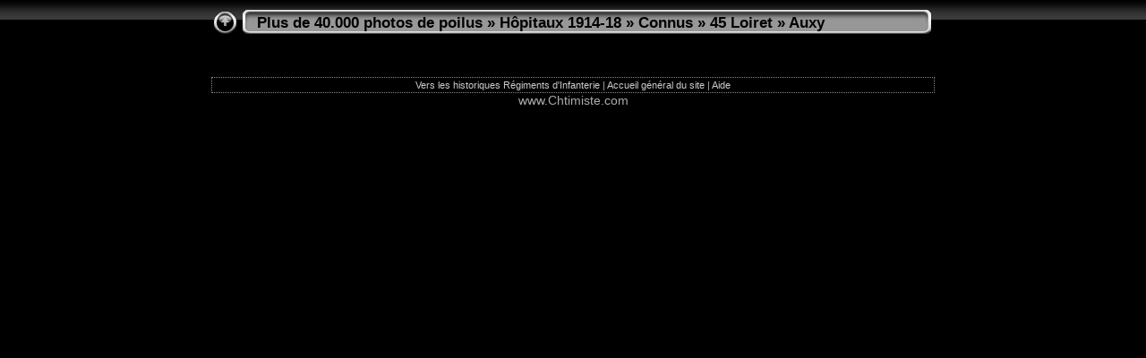

--- FILE ---
content_type: text/html
request_url: http://www.chtimiste.com/album/Hopitaux/Connus/45%20Loiret/Auxy/index.html
body_size: 5160
content:
<!DOCTYPE html PUBLIC "-//W3C//DTD XHTML 1.0 Transitional//EN" "http://www.w3.org/TR/xhtml1/DTD/xhtml1-transitional.dtd">
<html xmlns="http://www.w3.org/1999/xhtml" lang="fr" xml:lang="fr">
<!-- Free version -->
<!-- saved from url=(0014)about:internet -->
<head>
<title>Plus de 40.000 photos de poilus/Hôpitaux 1914-18/Connus/45 Loiret/Auxy</title>
<meta http-equiv="Content-Type" content="text/html;charset=UTF-8" />
<meta name="Keywords" content="photo,album,gallery,Auxy" />
<script type="text/javascript">
/* <![CDATA[ */
function preventDefault(e) {
	if (document.addEventListener) e.preventDefault();
	else e.returnValue=false;
	return false;
}
function keypress(e) {
	if(typeof _jaWidgetFocus != 'undefined' && _jaWidgetFocus) return true;
	if(!e) var e = window.event;
	if(e.keyCode) keyCode = e.keyCode; 
	else if(e.which) keyCode = e.which;
	switch(keyCode) {
		case 8: window.location="../index.html"; return preventDefault(e); break;
		case 63273: case 36: window.location="index.html"; return preventDefault(e); break;
		case 63275: case 35: window.location="index.html"; return preventDefault(e); break;
	}
	return true;
}
function setuplisteners() {
	if (document.addEventListener) document.addEventListener('keydown',keypress,false);
	else if (document.attachEvent) document.attachEvent('onkeydown',keypress);
}
up0 = new Image(31,31); up0.src = "../../../res/up.gif";
up1 = new Image(31,31); up1.src = "../../../res/up1.gif";
next0 = new Image(31,31); next0.src = "../../../res/next.gif";
next1 = new Image(31,31); next1.src = "../../../res/next1.gif";
prev0 = new Image(31,31); prev0.src = "../../../res/prev.gif";
prev1 = new Image(31,31); prev1.src = "../../../res/prev1.gif";
function generatenew(fDays) {
  now = new Date();
  nDays = now.getTime() / 86400000;
  if((nDays - fDays) <= 90)
    document.write('<span class="newlabel">&nbsp;Nouveau&nbsp;<\/span><br />');
}
top.window.moveTo(0,0);
if (document.all) {
	top.window.resizeTo(screen.availWidth,screen.availHeight);
}
else if (document.layers || document.getElementById) {
	if (top.window.outerHeight < screen.availHeight || top.window.outerWidth < screen.availWidth) {
		top.window.outerHeight = screen.availHeight;
		top.window.outerWidth = screen.availWidth;
	}
}
window.onload = function() {
	setuplisteners();
};
/* ]]> */
</script>


<link rel="stylesheet" type="text/css" href="../../../res/styles.css" />
<link rel="alternate" href="album.rss" type="application/rss+xml"/>
</head>

<body id="body">
<div style="margin-left:auto; margin-right:auto; padding-bottom:10px; text-align:center;">
<table style="height:54px;" align="center" cellspacing="0" cellpadding="0" border="0">
<tr><td>
<!-- Header of index pages -->
<table style="width:808px;" cellspacing="0" cellpadding="0" border="0">
<tr>
<td style="width:31px">
    <a href="../index.html"><img style="border:0;" src="../../../res/up.gif" onmouseover="this.src=up1.src" onmouseout="this.src=up0.src" width="31" height="31" title=" Remonter d'un niveau " alt="Up" id="up" /></a></td>
<td style="width:20px;">
  <img style="border:0;" src="../../../res/hdr_left.gif" alt="" /></td>
<td style="text-align:left; background:transparent url(../../../res/hdr_mid.gif); background-repeat: repeat-x; white-space:nowrap;" class="title"><a href="http://www.chtimiste.com/batailles1418/photos/photos%20regiments.htm" target="_parent">Plus de 40.000 photos de poilus</a> &raquo; <a href="../../../index.html">Hôpitaux 1914-18</a> &raquo; <a href="../../index.html">Connus</a> &raquo; <a href="../index.html">45 Loiret</a> &raquo; Auxy </td>
<td style="width:20px;">
  <img style="border:0;" src="../../../res/hdr_right.gif" alt="" /></td>
</tr></table>
</td></tr></table>
<br />



<!-- Thumbnail images -->

<table align="center" cellspacing="10" cellpadding="0" border="0">
</table>

<br />
<table style="width:808px;" align="center" class="infotable" cellspacing="0" cellpadding="2">
<tr><td align="center" class="xsmalltxt"><a href="javascript:void(0)" onclick="window.open('http://www.chtimiste.com/regiments/regiments2.htm')">Vers les historiques Régiments d'Infanterie</a> | <a href="javascript:void(0)" onclick="window.open('http://www.chtimiste.com')">Accueil général du site</a> | <a href="javascript:void(0)" onclick="window.open('../../../help.html','Aide','toolbar=no,location=no,directories=no,status=no,menubar=no,scrollbars=yes,copyhistory=no,resizable=yes,width=560,height=560')">Aide</a></td></tr>
</table>
www.Chtimiste.com
</div>
<div id="jalbumwidgetcontainer"></div>
<script type="text/javascript"><!--//--><![CDATA[//><!--
_jaSkin = "Chameleon";
_jaStyle = "Chrome.css";
_jaVersion = "18.4";
_jaGeneratorType = "desktop";
_jaLanguage = "fr";
_jaPageType = "index";
_jaRootPath = "../../..";
_jaUserId = "777915";
var script = document.createElement("script");
script.type = "text/javascript";
script.src = "http"+("https:"==document.location.protocol?"s":"")+"://jalbum.net/widgetapi/load.js";
document.getElementById("jalbumwidgetcontainer").appendChild(script);
//--><!]]></script>

</body>
</html>
